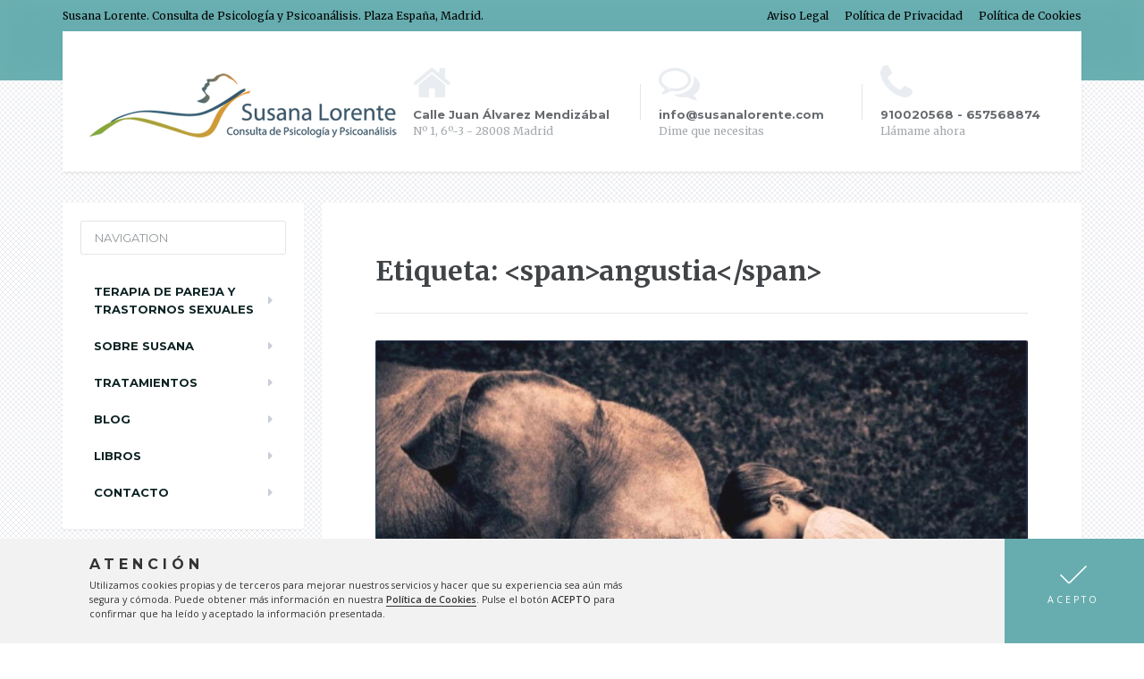

--- FILE ---
content_type: text/html; charset=UTF-8
request_url: https://susanalorente.com/tag/angustia/
body_size: 18790
content:

<!DOCTYPE html>
<html lang="es">
	<head>
		<meta charset="UTF-8" />
		<meta name="viewport" content="width=device-width, initial-scale=1.0" />
		<link rel="pingback" href="https://susanalorente.com/xmlrpc.php" />

		<title>angustia &#8211; Susana Lorente. Psicoanalista, psicóloga colegiada, especialista en problemas de ansiedad, angustia, duelo, depresión, terapia de pareja, dificultades sexuales, obsesiones, fobias, trastorno obsesivo compulsivo, temor homosexual, dificultades para la vida, el trabajo y las relaciones personales. El psicoanálisis es eficaz. No es necesario estar enfermo para consultar. Atención presencial y on-line. Plaza España, Madrid.</title>
<meta name='robots' content='max-image-preview:large' />
<link rel='dns-prefetch' href='//www.googletagmanager.com' />
<link rel='dns-prefetch' href='//fonts.googleapis.com' />
<link rel='dns-prefetch' href='//s.w.org' />
<link rel="alternate" type="application/rss+xml" title="Susana Lorente. Psicoanalista, psicóloga colegiada, especialista en problemas de ansiedad, angustia, duelo, depresión, terapia de pareja, dificultades sexuales, obsesiones, fobias, trastorno obsesivo compulsivo, temor homosexual, dificultades para la vida, el trabajo y las relaciones personales. El psicoanálisis es eficaz. No es necesario estar enfermo para consultar. Atención presencial y on-line. Plaza España, Madrid. &raquo; Feed" href="https://susanalorente.com/feed/" />
<link rel="alternate" type="application/rss+xml" title="Susana Lorente. Psicoanalista, psicóloga colegiada, especialista en problemas de ansiedad, angustia, duelo, depresión, terapia de pareja, dificultades sexuales, obsesiones, fobias, trastorno obsesivo compulsivo, temor homosexual, dificultades para la vida, el trabajo y las relaciones personales. El psicoanálisis es eficaz. No es necesario estar enfermo para consultar. Atención presencial y on-line. Plaza España, Madrid. &raquo; Feed de los comentarios" href="https://susanalorente.com/comments/feed/" />
<link rel="alternate" type="application/rss+xml" title="Susana Lorente. Psicoanalista, psicóloga colegiada, especialista en problemas de ansiedad, angustia, duelo, depresión, terapia de pareja, dificultades sexuales, obsesiones, fobias, trastorno obsesivo compulsivo, temor homosexual, dificultades para la vida, el trabajo y las relaciones personales. El psicoanálisis es eficaz. No es necesario estar enfermo para consultar. Atención presencial y on-line. Plaza España, Madrid. &raquo; Etiqueta angustia del feed" href="https://susanalorente.com/tag/angustia/feed/" />
<script type="text/javascript">
window._wpemojiSettings = {"baseUrl":"https:\/\/s.w.org\/images\/core\/emoji\/14.0.0\/72x72\/","ext":".png","svgUrl":"https:\/\/s.w.org\/images\/core\/emoji\/14.0.0\/svg\/","svgExt":".svg","source":{"concatemoji":"https:\/\/susanalorente.com\/wp-includes\/js\/wp-emoji-release.min.js?ver=6.0.5"}};
/*! This file is auto-generated */
!function(e,a,t){var n,r,o,i=a.createElement("canvas"),p=i.getContext&&i.getContext("2d");function s(e,t){var a=String.fromCharCode,e=(p.clearRect(0,0,i.width,i.height),p.fillText(a.apply(this,e),0,0),i.toDataURL());return p.clearRect(0,0,i.width,i.height),p.fillText(a.apply(this,t),0,0),e===i.toDataURL()}function c(e){var t=a.createElement("script");t.src=e,t.defer=t.type="text/javascript",a.getElementsByTagName("head")[0].appendChild(t)}for(o=Array("flag","emoji"),t.supports={everything:!0,everythingExceptFlag:!0},r=0;r<o.length;r++)t.supports[o[r]]=function(e){if(!p||!p.fillText)return!1;switch(p.textBaseline="top",p.font="600 32px Arial",e){case"flag":return s([127987,65039,8205,9895,65039],[127987,65039,8203,9895,65039])?!1:!s([55356,56826,55356,56819],[55356,56826,8203,55356,56819])&&!s([55356,57332,56128,56423,56128,56418,56128,56421,56128,56430,56128,56423,56128,56447],[55356,57332,8203,56128,56423,8203,56128,56418,8203,56128,56421,8203,56128,56430,8203,56128,56423,8203,56128,56447]);case"emoji":return!s([129777,127995,8205,129778,127999],[129777,127995,8203,129778,127999])}return!1}(o[r]),t.supports.everything=t.supports.everything&&t.supports[o[r]],"flag"!==o[r]&&(t.supports.everythingExceptFlag=t.supports.everythingExceptFlag&&t.supports[o[r]]);t.supports.everythingExceptFlag=t.supports.everythingExceptFlag&&!t.supports.flag,t.DOMReady=!1,t.readyCallback=function(){t.DOMReady=!0},t.supports.everything||(n=function(){t.readyCallback()},a.addEventListener?(a.addEventListener("DOMContentLoaded",n,!1),e.addEventListener("load",n,!1)):(e.attachEvent("onload",n),a.attachEvent("onreadystatechange",function(){"complete"===a.readyState&&t.readyCallback()})),(e=t.source||{}).concatemoji?c(e.concatemoji):e.wpemoji&&e.twemoji&&(c(e.twemoji),c(e.wpemoji)))}(window,document,window._wpemojiSettings);
</script>
<style type="text/css">
img.wp-smiley,
img.emoji {
	display: inline !important;
	border: none !important;
	box-shadow: none !important;
	height: 1em !important;
	width: 1em !important;
	margin: 0 0.07em !important;
	vertical-align: -0.1em !important;
	background: none !important;
	padding: 0 !important;
}
</style>
	<link rel='stylesheet' id='sgr_main-css'  href='https://susanalorente.com/wp-content/plugins/simple-google-recaptcha/sgr.css?ver=1690968768' type='text/css' media='all' />
<link rel='stylesheet' id='wp-block-library-css'  href='https://susanalorente.com/wp-includes/css/dist/block-library/style.min.css?ver=6.0.5' type='text/css' media='all' />
<link rel='stylesheet' id='wc-block-vendors-style-css'  href='https://susanalorente.com/wp-content/plugins/woocommerce/packages/woocommerce-blocks/build/vendors-style.css?ver=4.4.3' type='text/css' media='all' />
<link rel='stylesheet' id='wc-block-style-css'  href='https://susanalorente.com/wp-content/plugins/woocommerce/packages/woocommerce-blocks/build/style.css?ver=4.4.3' type='text/css' media='all' />
<style id='global-styles-inline-css' type='text/css'>
body{--wp--preset--color--black: #000000;--wp--preset--color--cyan-bluish-gray: #abb8c3;--wp--preset--color--white: #ffffff;--wp--preset--color--pale-pink: #f78da7;--wp--preset--color--vivid-red: #cf2e2e;--wp--preset--color--luminous-vivid-orange: #ff6900;--wp--preset--color--luminous-vivid-amber: #fcb900;--wp--preset--color--light-green-cyan: #7bdcb5;--wp--preset--color--vivid-green-cyan: #00d084;--wp--preset--color--pale-cyan-blue: #8ed1fc;--wp--preset--color--vivid-cyan-blue: #0693e3;--wp--preset--color--vivid-purple: #9b51e0;--wp--preset--gradient--vivid-cyan-blue-to-vivid-purple: linear-gradient(135deg,rgba(6,147,227,1) 0%,rgb(155,81,224) 100%);--wp--preset--gradient--light-green-cyan-to-vivid-green-cyan: linear-gradient(135deg,rgb(122,220,180) 0%,rgb(0,208,130) 100%);--wp--preset--gradient--luminous-vivid-amber-to-luminous-vivid-orange: linear-gradient(135deg,rgba(252,185,0,1) 0%,rgba(255,105,0,1) 100%);--wp--preset--gradient--luminous-vivid-orange-to-vivid-red: linear-gradient(135deg,rgba(255,105,0,1) 0%,rgb(207,46,46) 100%);--wp--preset--gradient--very-light-gray-to-cyan-bluish-gray: linear-gradient(135deg,rgb(238,238,238) 0%,rgb(169,184,195) 100%);--wp--preset--gradient--cool-to-warm-spectrum: linear-gradient(135deg,rgb(74,234,220) 0%,rgb(151,120,209) 20%,rgb(207,42,186) 40%,rgb(238,44,130) 60%,rgb(251,105,98) 80%,rgb(254,248,76) 100%);--wp--preset--gradient--blush-light-purple: linear-gradient(135deg,rgb(255,206,236) 0%,rgb(152,150,240) 100%);--wp--preset--gradient--blush-bordeaux: linear-gradient(135deg,rgb(254,205,165) 0%,rgb(254,45,45) 50%,rgb(107,0,62) 100%);--wp--preset--gradient--luminous-dusk: linear-gradient(135deg,rgb(255,203,112) 0%,rgb(199,81,192) 50%,rgb(65,88,208) 100%);--wp--preset--gradient--pale-ocean: linear-gradient(135deg,rgb(255,245,203) 0%,rgb(182,227,212) 50%,rgb(51,167,181) 100%);--wp--preset--gradient--electric-grass: linear-gradient(135deg,rgb(202,248,128) 0%,rgb(113,206,126) 100%);--wp--preset--gradient--midnight: linear-gradient(135deg,rgb(2,3,129) 0%,rgb(40,116,252) 100%);--wp--preset--duotone--dark-grayscale: url('#wp-duotone-dark-grayscale');--wp--preset--duotone--grayscale: url('#wp-duotone-grayscale');--wp--preset--duotone--purple-yellow: url('#wp-duotone-purple-yellow');--wp--preset--duotone--blue-red: url('#wp-duotone-blue-red');--wp--preset--duotone--midnight: url('#wp-duotone-midnight');--wp--preset--duotone--magenta-yellow: url('#wp-duotone-magenta-yellow');--wp--preset--duotone--purple-green: url('#wp-duotone-purple-green');--wp--preset--duotone--blue-orange: url('#wp-duotone-blue-orange');--wp--preset--font-size--small: 13px;--wp--preset--font-size--medium: 20px;--wp--preset--font-size--large: 36px;--wp--preset--font-size--x-large: 42px;}.has-black-color{color: var(--wp--preset--color--black) !important;}.has-cyan-bluish-gray-color{color: var(--wp--preset--color--cyan-bluish-gray) !important;}.has-white-color{color: var(--wp--preset--color--white) !important;}.has-pale-pink-color{color: var(--wp--preset--color--pale-pink) !important;}.has-vivid-red-color{color: var(--wp--preset--color--vivid-red) !important;}.has-luminous-vivid-orange-color{color: var(--wp--preset--color--luminous-vivid-orange) !important;}.has-luminous-vivid-amber-color{color: var(--wp--preset--color--luminous-vivid-amber) !important;}.has-light-green-cyan-color{color: var(--wp--preset--color--light-green-cyan) !important;}.has-vivid-green-cyan-color{color: var(--wp--preset--color--vivid-green-cyan) !important;}.has-pale-cyan-blue-color{color: var(--wp--preset--color--pale-cyan-blue) !important;}.has-vivid-cyan-blue-color{color: var(--wp--preset--color--vivid-cyan-blue) !important;}.has-vivid-purple-color{color: var(--wp--preset--color--vivid-purple) !important;}.has-black-background-color{background-color: var(--wp--preset--color--black) !important;}.has-cyan-bluish-gray-background-color{background-color: var(--wp--preset--color--cyan-bluish-gray) !important;}.has-white-background-color{background-color: var(--wp--preset--color--white) !important;}.has-pale-pink-background-color{background-color: var(--wp--preset--color--pale-pink) !important;}.has-vivid-red-background-color{background-color: var(--wp--preset--color--vivid-red) !important;}.has-luminous-vivid-orange-background-color{background-color: var(--wp--preset--color--luminous-vivid-orange) !important;}.has-luminous-vivid-amber-background-color{background-color: var(--wp--preset--color--luminous-vivid-amber) !important;}.has-light-green-cyan-background-color{background-color: var(--wp--preset--color--light-green-cyan) !important;}.has-vivid-green-cyan-background-color{background-color: var(--wp--preset--color--vivid-green-cyan) !important;}.has-pale-cyan-blue-background-color{background-color: var(--wp--preset--color--pale-cyan-blue) !important;}.has-vivid-cyan-blue-background-color{background-color: var(--wp--preset--color--vivid-cyan-blue) !important;}.has-vivid-purple-background-color{background-color: var(--wp--preset--color--vivid-purple) !important;}.has-black-border-color{border-color: var(--wp--preset--color--black) !important;}.has-cyan-bluish-gray-border-color{border-color: var(--wp--preset--color--cyan-bluish-gray) !important;}.has-white-border-color{border-color: var(--wp--preset--color--white) !important;}.has-pale-pink-border-color{border-color: var(--wp--preset--color--pale-pink) !important;}.has-vivid-red-border-color{border-color: var(--wp--preset--color--vivid-red) !important;}.has-luminous-vivid-orange-border-color{border-color: var(--wp--preset--color--luminous-vivid-orange) !important;}.has-luminous-vivid-amber-border-color{border-color: var(--wp--preset--color--luminous-vivid-amber) !important;}.has-light-green-cyan-border-color{border-color: var(--wp--preset--color--light-green-cyan) !important;}.has-vivid-green-cyan-border-color{border-color: var(--wp--preset--color--vivid-green-cyan) !important;}.has-pale-cyan-blue-border-color{border-color: var(--wp--preset--color--pale-cyan-blue) !important;}.has-vivid-cyan-blue-border-color{border-color: var(--wp--preset--color--vivid-cyan-blue) !important;}.has-vivid-purple-border-color{border-color: var(--wp--preset--color--vivid-purple) !important;}.has-vivid-cyan-blue-to-vivid-purple-gradient-background{background: var(--wp--preset--gradient--vivid-cyan-blue-to-vivid-purple) !important;}.has-light-green-cyan-to-vivid-green-cyan-gradient-background{background: var(--wp--preset--gradient--light-green-cyan-to-vivid-green-cyan) !important;}.has-luminous-vivid-amber-to-luminous-vivid-orange-gradient-background{background: var(--wp--preset--gradient--luminous-vivid-amber-to-luminous-vivid-orange) !important;}.has-luminous-vivid-orange-to-vivid-red-gradient-background{background: var(--wp--preset--gradient--luminous-vivid-orange-to-vivid-red) !important;}.has-very-light-gray-to-cyan-bluish-gray-gradient-background{background: var(--wp--preset--gradient--very-light-gray-to-cyan-bluish-gray) !important;}.has-cool-to-warm-spectrum-gradient-background{background: var(--wp--preset--gradient--cool-to-warm-spectrum) !important;}.has-blush-light-purple-gradient-background{background: var(--wp--preset--gradient--blush-light-purple) !important;}.has-blush-bordeaux-gradient-background{background: var(--wp--preset--gradient--blush-bordeaux) !important;}.has-luminous-dusk-gradient-background{background: var(--wp--preset--gradient--luminous-dusk) !important;}.has-pale-ocean-gradient-background{background: var(--wp--preset--gradient--pale-ocean) !important;}.has-electric-grass-gradient-background{background: var(--wp--preset--gradient--electric-grass) !important;}.has-midnight-gradient-background{background: var(--wp--preset--gradient--midnight) !important;}.has-small-font-size{font-size: var(--wp--preset--font-size--small) !important;}.has-medium-font-size{font-size: var(--wp--preset--font-size--medium) !important;}.has-large-font-size{font-size: var(--wp--preset--font-size--large) !important;}.has-x-large-font-size{font-size: var(--wp--preset--font-size--x-large) !important;}
</style>
<link rel='stylesheet' id='contact-form-7-css'  href='https://susanalorente.com/wp-content/plugins/contact-form-7/includes/css/styles.css?ver=5.4' type='text/css' media='all' />
<style id='contact-form-7-inline-css' type='text/css'>
.wpcf7 .wpcf7-recaptcha iframe {margin-bottom: 0;}.wpcf7 .wpcf7-recaptcha[data-align="center"] > div {margin: 0 auto;}.wpcf7 .wpcf7-recaptcha[data-align="right"] > div {margin: 0 0 0 auto;}
</style>
<link rel='stylesheet' id='woocommerce-layout-css'  href='https://susanalorente.com/wp-content/plugins/woocommerce/assets/css/woocommerce-layout.css?ver=5.1.0' type='text/css' media='all' />
<link rel='stylesheet' id='woocommerce-smallscreen-css'  href='https://susanalorente.com/wp-content/plugins/woocommerce/assets/css/woocommerce-smallscreen.css?ver=5.1.0' type='text/css' media='only screen and (max-width: 767px)' />
<link rel='stylesheet' id='woocommerce-general-css'  href='https://susanalorente.com/wp-content/plugins/woocommerce/assets/css/woocommerce.css?ver=5.1.0' type='text/css' media='all' />
<style id='woocommerce-inline-inline-css' type='text/css'>
.woocommerce form .form-row .required { visibility: visible; }
</style>
<link rel='stylesheet' id='mentalpress-main-css'  href='https://susanalorente.com/wp-content/themes/mentalpress/style.css?ver=1.11.4' type='text/css' media='all' />
<style id='mentalpress-main-inline-css' type='text/css'>
/* WP Customizer start */
.top__background, .top-navigation .sub-menu > li > a { background-color: #67adaf; }
.top-navigation .sub-menu > li > a { border-bottom-color: #81c7c9; }
.top, .top-navigation a, .top-navigation > .menu-item-has-children > a::after { color: #000000; }
.header { background-color: #ffffff; }
.icon-box__title { color: #676b6f; }
.icon-box__subtitle, .widget-icon-box .icon-box, .textwidget { color: #a4a8ac; }
.widget-icon-box .icon-box .fa { color: #e9edf1; }
.header-widgets .icon-box:hover>.fa { color: #dce0e4; }
.header .menu > li > a, .header .menu > li > a:hover { color: #414447; }
.header .menu > .current-menu-item > a::before, .header .menu > li:hover > a::before { background-color: #414447; }
@media (min-width: 992px) { .header .menu .sub-menu > li { background-color: #73bfa6; } }
@media (min-width: 992px) { .header .menu .sub-menu > li > a, .header .menu .sub-menu > li > .sub-menu { border-color: #66b299; } }
@media (min-width: 992px) { .header .menu .sub-menu > li > a:hover { background-color: #66b299; } }
@media (min-width: 992px) { .header .menu .sub-menu > li > a, .header .menu .sub-menu > li > a:hover { color: #ffffff; } }
@media (max-width: 992px) { .header .menu .sub-menu > li > a { color: #919699; } }
.main-navigation__container, .main-navigation .sub-menu { background-color: #ffffff; }
.main-navigation > li > a { color: #0d2323; }
.main-navigation > li > a:hover { color: #414447; }
.main-navigation .current_page_item > a, .main-navigation > li:hover > a { background-color: #edeff2; }
@media (min-width: 992px) { .main-navigation .sub-menu > li > a, .main-navigation .sub-menu .current_page_item > a { background-color: #73bfa6; } }
@media (min-width: 992px) { .main-navigation .sub-menu > li > a { border-color: #73bfa6; } }
@media (min-width: 992px) { .main-navigation .sub-menu > li > a:hover { background-color: #66b299; } }
.main-navigation .sub-menu > li > .sub-menu, .main-navigation .sub-menu > li > a { border-color: #66b299; }
@media (min-width: 992px) { .main-navigation .sub-menu > li > a, .main-navigation .sub-menu > li > a:hover { color: #ffffff; } }
@media (max-width: 992px) { .main-navigation .sub-menu > li > a { color: #9ba7b2; } }
@media (max-width: 992px) { .main-navigation .sub-menu > li > a:hover { color: #414447; } }
body, .textwidget { color: #919699; }
.btn-primary, .btn-primary:focus, .widget_search .search-submit, .widget_search .search-submit:focus, .header .menu .featured-link, .navbar-toggle, body.woocommerce-page .woocommerce-error a.button, .woocommerce-cart .wc-proceed-to-checkout a.checkout-button, body.woocommerce-page #payment #place_order, .woocommerce button.button.alt:disabled, .woocommerce button.button.alt:disabled:hover, .woocommerce button.button.alt:disabled[disabled], .woocommerce button.button.alt:disabled[disabled]:hover { background-color: #b2b2b2; }
.btn-primary, .btn-primary:focus, body.woocommerce-page .widget_shopping_cart_content .buttons .checkout { border-color: #b2b2b2; }
.btn-primary:hover, .widget_search .search-submit:hover, .header .menu .featured-link > a:hover, .navbar-toggle:hover, body.woocommerce-page #review_form #respond input#submit:hover, body.woocommerce-page .woocommerce-info a.button:hover, body.woocommerce-page .woocommerce-message a.button:hover, body.woocommerce-page .woocommerce-error a.button:hover, .woocommerce-cart .wc-proceed-to-checkout a.checkout-button:hover, body.woocommerce-page #payment #place_order:hover { background-color: #a5a5a5; }
.btn-primary:hover, body.woocommerce-page .widget_shopping_cart_content .buttons .checkout:hover { border-color: #a5a5a5; }
.testimonial__quote::before, .latest-post__categories a, .about-us__tag, .meta-data__categories a, .widget_calendar caption, .widget_tag_cloud a, .pagination a:hover, .pagination .current, .btn-success, .btn-success:focus { background-color: #73bfa6; }
blockquote, .btn-success { border-color: #73bfa6; }
.latest-post__categories a:hover, .about-us__tag:hover, .meta-data__categories a:hover, .widget_tag_cloud a:hover, .btn-success:hover { background-color: #66b299; }
.btn-success:hover { border-color: #66b299; }
body.woocommerce-page ul.products li.product a:hover img, .woocommerce ul.products li.product a:hover img, body.woocommerce-page .star-rating, .woocommerce .star-rating, body.woocommerce-page p.stars a { color: #73bfa6; }
body.woocommerce-page .tagcloud a { background: #73bfa6; }
a { color: #1fa7da; }
a:hover { color: #129acd; }
.btn-danger, .btn-danger:focus { background-color: #fd7062; }
.btn-danger:hover { background-color: #f06355; }
.btn-danger, .btn-danger:focus { border-color: #fd7062; }
.btn-danger:hover { border-color: #f06355; }
.footer { background-color: #ffffff; }
.footer-top__headings { color: #333333; }
.footer, .footer .textwidget, .footer .widget_nav_menu ul > li > a { color: #919699; }
.footer a { color: #919699; }
.footer a:hover { color: #84898c; }
/* WP Customizer end */
</style>
<link rel='stylesheet' id='google-fonts-css'  href='//fonts.googleapis.com/css?family=Merriweather%3A400%2C700%7CMontserrat%3A400%2C700&#038;subset=latin' type='text/css' media='all' />
<link rel='stylesheet' id='slb_core-css'  href='https://susanalorente.com/wp-content/plugins/simple-lightbox/client/css/app.css?ver=2.9.3' type='text/css' media='all' />
<link rel='stylesheet' id='tplis-cl-googlefonts-css'  href='//fonts.googleapis.com/css?family=Open+Sans:400,600&#038;subset=latin,latin-ext' type='text/css' media='all' />
<link rel='stylesheet' id='font-awesome-css'  href='https://susanalorente.com/wp-content/plugins/proteuswidgets/bower_components/fontawesome/css/font-awesome.min.css?ver=6.0.5' type='text/css' media='all' />
<link rel='stylesheet' id='pw-style-css'  href='https://susanalorente.com/wp-content/plugins/proteuswidgets/main.css?ver=1.1.2' type='text/css' media='all' />
<link rel='stylesheet' id='wpgdprc.css-css'  href='https://susanalorente.com/wp-content/plugins/wp-gdpr-compliance/assets/css/front.min.css?ver=1690968768' type='text/css' media='all' />
<style id='wpgdprc.css-inline-css' type='text/css'>

            div.wpgdprc .wpgdprc-switch .wpgdprc-switch-inner:before { content: 'Sí'; }
            div.wpgdprc .wpgdprc-switch .wpgdprc-switch-inner:after { content: 'No'; }
        
</style>
<script type='text/javascript' id='sgr_main-js-extra'>
/* <![CDATA[ */
var sgr_main = {"sgr_site_key":"6LeYlKEUAAAAAFFiRWtBBL705m0rFx-SkxQdgfak"};
/* ]]> */
</script>
<script type='text/javascript' src='https://susanalorente.com/wp-content/plugins/simple-google-recaptcha/sgr.js?ver=1690968768' id='sgr_main-js'></script>
<script type='text/javascript' src='https://susanalorente.com/wp-includes/js/jquery/jquery.min.js?ver=3.6.0' id='jquery-core-js'></script>
<script type='text/javascript' src='https://susanalorente.com/wp-includes/js/jquery/jquery-migrate.min.js?ver=3.3.2' id='jquery-migrate-js'></script>
<script type='text/javascript' src='https://susanalorente.com/wp-content/themes/mentalpress/assets/js/modernizr.custom.20160315.js' id='mentalpress-modernizr-js'></script>
<script type='text/javascript' src='https://susanalorente.com/wp-content/themes/mentalpress/bower_components/picturefill/dist/picturefill.min.js?ver=1.2.0' id='mentalpress-picturefill-js'></script>
<script type='text/javascript' src='https://susanalorente.com/wp-includes/js/underscore.min.js?ver=1.13.3' id='underscore-js'></script>
<script type='text/javascript' id='pw-script-js-extra'>
/* <![CDATA[ */
var PWVars = {"pathToPlugin":"https:\/\/susanalorente.com\/wp-content\/plugins\/proteuswidgets\/"};
/* ]]> */
</script>
<script type='text/javascript' src='https://susanalorente.com/wp-content/plugins/proteuswidgets/assets/js/main.min.js?ver=1.1.2' id='pw-script-js'></script>

<!-- Fragmento de código de la etiqueta de Google (gtag.js) añadida por Site Kit -->
<!-- Fragmento de código de Google Analytics añadido por Site Kit -->
<script type='text/javascript' src='https://www.googletagmanager.com/gtag/js?id=GT-MQPQGW5' id='google_gtagjs-js' async></script>
<script type='text/javascript' id='google_gtagjs-js-after'>
window.dataLayer = window.dataLayer || [];function gtag(){dataLayer.push(arguments);}
gtag("set","linker",{"domains":["susanalorente.com"]});
gtag("js", new Date());
gtag("set", "developer_id.dZTNiMT", true);
gtag("config", "GT-MQPQGW5");
</script>
<link rel="https://api.w.org/" href="https://susanalorente.com/wp-json/" /><link rel="alternate" type="application/json" href="https://susanalorente.com/wp-json/wp/v2/tags/59" /><link rel="EditURI" type="application/rsd+xml" title="RSD" href="https://susanalorente.com/xmlrpc.php?rsd" />
<link rel="wlwmanifest" type="application/wlwmanifest+xml" href="https://susanalorente.com/wp-includes/wlwmanifest.xml" /> 
<meta name="generator" content="WordPress 6.0.5" />
<meta name="generator" content="WooCommerce 5.1.0" />
<meta name="generator" content="Site Kit by Google 1.170.0" />	<noscript><style>.woocommerce-product-gallery{ opacity: 1 !important; }</style></noscript>
	<style type="text/css">.recentcomments a{display:inline !important;padding:0 !important;margin:0 !important;}</style><style type="text/css">.tplis-cl-cookies:after{content:'';clear:both;display:block}.tplis-cl-cookies{background-color:rgba(242,242,242,1.00);position:fixed;font-family:"Open Sans",sans-serif;bottom:0;width:100%;z-index:9000;margin:0;overflow:hidden;border-color:#3B3939;border-width:1px}.tplis-cl-cookies-head h4{border-right-color:#333}.tplis-cl-cookies-buttons:after{clear:both:content:"";display:block}.tplis-cl-cookies-text *{color:#333}.tplis-cl-button-accept,.tplis-cl-button-accept:hover,.tplis-cl-button-accept:focus,.tplis-cl-button-accept:active{background-color:#67adaf;color:#FFF}.tplis-cl-button-accept svg{fill:#FFF}.tplis-cl-button-refuse,.tplis-cl-button-refuse:hover{background-color:#3B3939;color:#FFF}.tplis-cl-button-refuse svg{fill:#FFF}.tplis-cl-cookies-text a{font-weight:bold;-webkit-transition:all 250ms ease-in-out;-moz-transition:all 250ms ease-in-out;-ms-transition:all 250ms ease-in-out;-o-transition:all 250ms ease-in-out;transition:all 250ms ease-in-out;border-bottom:1px solid #333}.tplis-cl-cookies-text a:hover,.tplis-cl-cookies-text a:focus,.tplis-cl-cookies-text a:active{color:#333;opacity:.6}.tplis-cl-container{padding-right:15px;padding-left:15px;margin-right:auto;margin-left:auto;max-width:1170px}.tplis-cl-cookies h4{text-transform:uppercase;letter-spacing:5px;font-size:12pt;font-weight:700;padding-top:10px;margin-bottom:7px;margin-top:10px}.tplis-cl-cookies p{font-size:8pt;font-weight:400;padding-bottom:10px;line-height:150%;margin-bottom:15px}.tplis-cl-cookies a{text-decoration:none;font-weight:700}.tplis-cl-cookies-text{max-width:56%;float:left;padding-left:100px;display:inline-block}.tplis-cl-cookies-buttons{display:inline-block;text-align:center;float:right;height:100%;position:absolute;right:0;top:0;display:-webkit-flex;display:flex}.tplis-cl-button-image{margin-left:20px;margin-right:20px;padding:30px 10px 10px 8px;-webkit-transition:all .2s ease-out;-moz-transition:all .2s ease-out;transition:all .2s ease-out}.tplis-cl-button-image:hover{-ms-transform:scale(1.03);-webkit-transform:scale(1.03);transform:scale(1.03)}.tplis-cl-button-image img{vertical-align:middle;position:absolute;left:25%;top:35%;transform:translateX(-50%);-webkit-transform:translateX(-50%)}.tplis-cl-refuse img{left:75%}.tplis-cl-button-image p{font-weight:400;padding:5px 20px 0 20px;text-transform:uppercase;letter-spacing:3px}.tplis-cl-button-accept{display:inline-block}.tplis-cl-button-refuse{display:inline-block}@media only screen and (max-width:1240px){.tplis-cl-cookies-text{padding-top:0;max-width:50%}.tplis-cl-cookies-text{padding-left:15px}.tplis-cl-button-image{padding:40px 10px 10px 8px}.tplis-cl-button-image p{margin:0;padding:15px 0 0 0}}@media only screen and (max-width:768px){.tplis-cl-button-accept,.tplis-cl-button-refuse{width:100%}.tplis-cl-cookies-text{padding-top:0;max-width:90%}.tplis-cl-cookies-buttons{position:relative;width:100%}.tplis-cl-button-image{padding:20px 10px 10px 8px}.tplis-cl-button-image img{top:25%}.tplis-cl-button-image p{margin:0;padding:5px 0 5px 0}}</style>				<link rel="shortcut icon" href="https://susanalorente.com/wp-content/uploads/2015/05/favicon.png">
			<style type="text/css" id="custom-background-css">
body.custom-background { background-color: #ffffff; background-image: url("https://susanalorente.com/wp-content/themes/mentalpress/assets/images/pattern.png"); background-position: left top; background-size: auto; background-repeat: repeat; background-attachment: scroll; }
</style>
		</head>

	<body data-rsssl=1 class="archive tag tag-angustia tag-59 custom-background theme-mentalpress woocommerce-no-js">

	<div class="top  js-top-bar">
			<div class="top__background  js-top-bg"></div>
			<div class="container">
			<!-- Top Tagline from WordPress -->
			<div class="top__tagline">
				Susana Lorente. Consulta de Psicología y Psicoanálisis. Plaza España, Madrid.			</div>
			<!-- Top Menu -->
			<nav class="top__menu">
				<ul id="menu-servicios" class="top-navigation js-dropdown"><li id="menu-item-1041" class="menu-item menu-item-type-post_type menu-item-object-page menu-item-1041"><a href="https://susanalorente.com/aviso-legal/">Aviso Legal</a></li>
<li id="menu-item-1043" class="menu-item menu-item-type-post_type menu-item-object-page menu-item-privacy-policy menu-item-1043"><a href="https://susanalorente.com/politica-de-privacidad/">Política de Privacidad</a></li>
<li id="menu-item-1042" class="menu-item menu-item-type-post_type menu-item-object-page menu-item-1042"><a href="https://susanalorente.com/politica-de-cookies/">Política de Cookies</a></li>
</ul>			</nav>
		</div>
	</div>

	<div class="container">
		<header class="header">
			<!-- Logo -->
			<div class="logo">
				<a href="https://susanalorente.com">
											<img src="https://susanalorente.com/wp-content/uploads/2019/05/LOGO-SUSANA-WP-OK-1.png" alt="Susana Lorente. Psicoanalista, psicóloga colegiada, especialista en problemas de ansiedad, angustia, duelo, depresión, terapia de pareja, dificultades sexuales, obsesiones, fobias, trastorno obsesivo compulsivo, temor homosexual, dificultades para la vida, el trabajo y las relaciones personales. El psicoanálisis es eficaz. No es necesario estar enfermo para consultar. Atención presencial y on-line. Plaza España, Madrid." srcset="https://susanalorente.com/wp-content/uploads/2019/05/LOGO-SUSANA-WP-OK-1.png" class="img-responsive" width="362" height="113" />
									</a>
			</div>

							<a href="#main-navigation" class="navbar-toggle">
					<span class="navbar-toggle__text">MENU</span>
					<span class="navbar-toggle__icon-bar">
						<span class="icon-bar"></span>
						<span class="icon-bar"></span>
						<span class="icon-bar"></span>
					</span>
				</a>
						<!-- Header Widgets -->
			<div class="header-widgets">
				<div class="widget  header-widgets__widget  widget-icon-box">

		<div class="icon-box">

		<i class="fa  fa-home  fa-3x"></i>
		<div class="icon-box__text">
			<h4 class="icon-box__title">Calle Juan Álvarez Mendizábal</h4>
			<span class="icon-box__subtitle">Nº 1, 6º-3 - 28008 Madrid</span>
		</div>

		</div>

</div><div class="widget  header-widgets__widget  widget-icon-box">

		<div class="icon-box">

		<i class="fa  fa-comments-o  fa-3x"></i>
		<div class="icon-box__text">
			<h4 class="icon-box__title">info@susanalorente.com</h4>
			<span class="icon-box__subtitle">Dime que necesitas</span>
		</div>

		</div>

</div><div class="widget  header-widgets__widget  widget-icon-box">

		<div class="icon-box">

		<i class="fa  fa-phone  fa-3x"></i>
		<div class="icon-box__text">
			<h4 class="icon-box__title">910020568 - 657568874</h4>
			<span class="icon-box__subtitle">Llámame ahora</span>
		</div>

		</div>

</div>			</div>
		</header>
	</div>

	<div class="container">
		<div class="row">
			<div class="col-xs-12  col-md-9 col-md-push-3" role="main">
				<div class="content-container">
				<div class="main-title">
	
	<h1 class="main-title__primary">Etiqueta: &lt;span&gt;angustia&lt;/span&gt;</h1>
	</div>

					
					<article class="post-inner clearfix post-983 post type-post status-publish format-standard has-post-thumbnail hentry category-psicoanalisis tag-angustia">
													<a href="https://susanalorente.com/hay-que-aceptar-la-vida-con-serena-humildad/">
								<img width="1100" height="735" src="https://susanalorente.com/wp-content/uploads/2016/12/article_13957632433.jpg" class="img-responsive wp-post-image" alt="" srcset="https://susanalorente.com/wp-content/uploads/2016/12/article_13957632433.jpg 1100w, https://susanalorente.com/wp-content/uploads/2016/12/article_13957632433-600x401.jpg 600w, https://susanalorente.com/wp-content/uploads/2016/12/article_13957632433-300x200.jpg 300w, https://susanalorente.com/wp-content/uploads/2016/12/article_13957632433-1024x684.jpg 1024w, https://susanalorente.com/wp-content/uploads/2016/12/article_13957632433-360x240.jpg 360w, https://susanalorente.com/wp-content/uploads/2016/12/article_13957632433-272x182.jpg 272w" sizes="(max-width: 1100px) 100vw, 1100px" />							</a>
												<div class="meta-data">
															<span class="meta-data__categories"><a href="https://susanalorente.com/category/psicoanalisis/" rel="category tag">Psicoanálisis</a></span>
																						<span class="meta-data__tags"> <a href="https://susanalorente.com/tag/angustia/" rel="tag">angustia</a></span>
														<time datetime="2016-12-15T20:19:16+00:00" class="meta-data__date">15 diciembre, 2016</time>
							<span class="meta-data__author">By Susana Lorente</span>
							<span class="meta-data__comments"><a href="https://susanalorente.com/hay-que-aceptar-la-vida-con-serena-humildad/#respond">0 Comments</a></span>
						</div>
						<h2 class="hentry__title"><a href="https://susanalorente.com/hay-que-aceptar-la-vida-con-serena-humildad/">HAY QUE ACEPTAR LA VIDA CON SERENA HUMILDAD</a></h2>
						<div class="hentry__content">
							<p>Hay que aceptar la vida con serena humildad, nos decía Freud, la vejez, llega para todos, y no hay que revelarse contra el orden universal. ¿Tienes para comer?, ¿aprecias la compañía de tu mujer, de tu marido, de tus hijos, de tu novio, de tu mascota, aprecias el calor del sol?, ¿has observado crecer las plantas en primavera?, ¿alguna vez tuviste una mano amiga para apretar?, ¿alguna vez te sentiste verdaderamente comprendido por alguien?, ¿has trabajado en lo que te gusta, o simplemente has tenido un trabajo?, ¿tienes a quién amar?, estamos demasiado preocupados por lo que ocurrirá después de nuestra muerte y se nos escapa lo que ocurre ahora, estamos y a la vez no estamos en nuestros encuentros, nos perdemos la vida, los sencillos momentos, los pequeños detalles que son los que verdaderamente dan alegría.</p>
<p>Complicamos muchas veces las cosas sencillas de la vida con pensamientos y reflexiones que no nos llevan a ningún sitio o siempre nos llevan al mismo sitio, de la misma manera. Aún no toleramos que en nosotros mismos vive tanto el amor como el odio, que a una persona que amamos, en algunos momentos también la odiamos y no por eso nos separamos, continuamos juntos conversando sin llegar al drama, para seguir adelante dejando que nuestra pulsión de vida sea mucho más fuerte. Porque no basta con comprender todo, comprender todo no significa que perdonemos todo, comprender no es sinónimo de cambiar, para que algo cambie algo vamos a tener que hacer diferente, porque a pesar de comprender con nuestra razón, inconscientemente podemos seguir no soportando una situación, o un deseo inconsciente, o una hostilidad intolerable que aunque no nos demos cuenta produce efectos sobre nosotros, sobre nuestro ánimo y sobre nuestras relaciones.</p>
<p>El Psicoanálisis nos enseña justo lo que podemos soportar, se ajusta a lo que tú necesitas y a tus posibilidades, y también nos enseña lo que podemos evitar y lo que debe ser eliminado de nuestra vida. Nos dicen los entendidos que querer ser más noble de lo que nuestra condición nos permite, enferma, cuando queremos hacer el bien por doquier, cuando sonreímos constantemente pero lo que deberíamos hacer es poner un límite a ese otro que me ha ofendido o maltratado, cuando no hacemos lo que psíquicamente es conveniente para nosotros y nos dejamos llevar por nuestros gustos, nuestros sentimientos, el estado de ánimo que tenemos ese día, en vez de dejarnos llevar por lo que nos conviene, por los pactos que hacemos con los otros. La inteligencia no es un impedimento para analizarse, el psicoanálisis simplifica la vida, permitiendo tolerar lo inevitable, los finales, el punto.</p>
<p>Susana Lorente</p>
						</div>
											</article>

					
					<article class="post-inner clearfix post-885 post type-post status-publish format-standard hentry category-angustia category-toc tag-angustia tag-homosexual tag-psicoanalisis tag-temor tag-toc">
												<div class="meta-data">
															<span class="meta-data__categories"><a href="https://susanalorente.com/category/angustia/" rel="category tag">Angustia</a> <a href="https://susanalorente.com/category/toc/" rel="category tag">toc</a></span>
																						<span class="meta-data__tags"> <a href="https://susanalorente.com/tag/angustia/" rel="tag">angustia</a> &bull; <a href="https://susanalorente.com/tag/homosexual/" rel="tag">homosexual</a> &bull; <a href="https://susanalorente.com/tag/psicoanalisis/" rel="tag">psicoanálisis</a> &bull; <a href="https://susanalorente.com/tag/temor/" rel="tag">temor</a> &bull; <a href="https://susanalorente.com/tag/toc/" rel="tag">TOC</a></span>
														<time datetime="2016-02-08T17:38:49+00:00" class="meta-data__date">8 febrero, 2016</time>
							<span class="meta-data__author">By Susana Lorente</span>
							<span class="meta-data__comments"><a href="https://susanalorente.com/temor-homosexual-te-ayudamos/#respond">0 Comments</a></span>
						</div>
						<h2 class="hentry__title"><a href="https://susanalorente.com/temor-homosexual-te-ayudamos/">¿Temor homosexual?, te ayudamos (Video)</a></h2>
						<div class="hentry__content">
							<p>El temor homosexual es más común de lo que imaginamos, su manifestación oculta el verdadero sentido del síntoma, descúbrelo con psicoanálisis.</p>
<div class="embed-responsive  embed-responsive-16by9"><iframe loading="lazy" width="1140" height="641" src="https://www.youtube.com/embed/9ON6rHTm3pk?feature=oembed" frameborder="0" allowfullscreen></iframe></div>
						</div>
											</article>

					
					
				</div>
				
<div class="latest-posts">
	<div class="row">
					<div class="col-xs-12 col-md-4">
				<div class="latest-post">
											<a class="latest-post__thumbnail" href="https://susanalorente.com/a-veces-traemos-desconfianzas-de-relaciones-pasadas-a-las-nuevas-relaciones-y-las-estropeamos/"><img width="270" height="190" src="https://susanalorente.com/wp-content/uploads/2019/05/thinking-2681494_960_720-270x190.jpg" class="attachment-latest-posts size-latest-posts wp-post-image" alt="" loading="lazy" /></a>
										<div class="latest-post__categories"><ul class="post-categories">
	<li><a href="https://susanalorente.com/category/terapia-pareja/" rel="category tag">Terapia de Pareja</a></li></ul></div>
					<h4 class="latest-post__title"><a href="https://susanalorente.com/a-veces-traemos-desconfianzas-de-relaciones-pasadas-a-las-nuevas-relaciones-y-las-estropeamos/">A veces traemos desconfianzas de relaciones pasadas a las nuevas relaciones, y las estropeamos.</a></h4>
					<p class="latest-post__excerpt">
											</p>
				</div>
			</div>
					<div class="col-xs-12 col-md-4">
				<div class="latest-post">
											<a class="latest-post__thumbnail" href="https://susanalorente.com/dormir-sonar-insomnio-y-psicoanalisis/"><img width="270" height="190" src="https://susanalorente.com/wp-content/uploads/2017/07/Sleeping-Endymion-Pietro-Liberi-270x190.jpg" class="attachment-latest-posts size-latest-posts wp-post-image" alt="" loading="lazy" /></a>
										<div class="latest-post__categories"><ul class="post-categories">
	<li><a href="https://susanalorente.com/category/psicoanalisis/" rel="category tag">Psicoanálisis</a></li></ul></div>
					<h4 class="latest-post__title"><a href="https://susanalorente.com/dormir-sonar-insomnio-y-psicoanalisis/">Dormir, Soñar, Insomnio y Psicoanálisis</a></h4>
					<p class="latest-post__excerpt">
						Lo primero que debemos saber para tratar este tema es que el dormir está enlazado directamente con el soñar, pero algunos &hellip;					</p>
				</div>
			</div>
					<div class="col-xs-12 col-md-4">
				<div class="latest-post">
											<a class="latest-post__thumbnail" href="https://susanalorente.com/consejos-para-disfrutar-la-navidad/"><img width="270" height="190" src="https://susanalorente.com/wp-content/uploads/2017/07/imagenes-de-navidad-postales-24-270x190.jpg" class="attachment-latest-posts size-latest-posts wp-post-image" alt="" loading="lazy" /></a>
										<div class="latest-post__categories"><ul class="post-categories">
	<li><a href="https://susanalorente.com/category/psicoanalisis/" rel="category tag">Psicoanálisis</a></li></ul></div>
					<h4 class="latest-post__title"><a href="https://susanalorente.com/consejos-para-disfrutar-la-navidad/">CONSEJOS PARA DISFRUTAR LA NAVIDAD</a></h4>
					<p class="latest-post__excerpt">
						Tenemos ya encima la Navidad y para muchos es una época gozosa, de alegría y celebraciones por doquier, pero para otros &hellip;					</p>
				</div>
			</div>
			</div>
</div>
			</div>
			<div class="col-xs-12  col-md-3  col-md-pull-9">
				<div class="sidebar">
					
	<nav id="main-navigation" class="main-navigation__container">

		<div class="main-navigation__title">
			<a href="#"><i class="fa fa-times" aria-hidden="true"></i></a>
			NAVIGATION		</div>

		<ul id="menu-main-menu" class="main-navigation"><li id="menu-item-975" class="menu-item menu-item-type-post_type menu-item-object-page menu-item-home menu-item-975"><a href="https://susanalorente.com/">Terapia de Pareja y trastornos Sexuales</a></li>
<li id="menu-item-403" class="menu-item menu-item-type-post_type menu-item-object-page menu-item-403"><a href="https://susanalorente.com/psicologos-en-madrid/">Sobre Susana</a></li>
<li id="menu-item-402" class="menu-item menu-item-type-post_type menu-item-object-page menu-item-has-children menu-item-402"><a href="https://susanalorente.com/servicios-tratamiento-psicologico/">Tratamientos</a>
<ul class="sub-menu">
	<li id="menu-item-404" class="menu-item menu-item-type-post_type menu-item-object-page menu-item-404"><a href="https://susanalorente.com/servicios-tratamiento-psicologico/terapia-pareja/">Terapia de Pareja y Trastornos Sexuales</a></li>
	<li id="menu-item-409" class="menu-item menu-item-type-post_type menu-item-object-page menu-item-409"><a href="https://susanalorente.com/servicios-tratamiento-psicologico/tratamiento-depresion/">Tratamiento de la Depresión y la Melancolía</a></li>
	<li id="menu-item-408" class="menu-item menu-item-type-post_type menu-item-object-page menu-item-408"><a href="https://susanalorente.com/servicios-tratamiento-psicologico/medicina-psicosomatica/">Anorexia, bulimia, obesidad</a></li>
	<li id="menu-item-405" class="menu-item menu-item-type-post_type menu-item-object-page menu-item-405"><a href="https://susanalorente.com/servicios-tratamiento-psicologico/situaciones-de-cambio/">Ansiedad, angustia, fobias</a></li>
	<li id="menu-item-407" class="menu-item menu-item-type-post_type menu-item-object-page menu-item-407"><a href="https://susanalorente.com/servicios-tratamiento-psicologico/psicoanalisis-individual/">Trastorno Obsesivo Compulsivo (TOC)</a></li>
	<li id="menu-item-406" class="menu-item menu-item-type-post_type menu-item-object-page menu-item-406"><a href="https://susanalorente.com/servicios-tratamiento-psicologico/psicoanalistas-grupos-empresas/">Psicoanalistas para grupos y empresas</a></li>
</ul>
</li>
<li id="menu-item-400" class="menu-item menu-item-type-post_type menu-item-object-page current_page_parent menu-item-400"><a href="https://susanalorente.com/blog-psicologia-madrid/">Blog</a></li>
<li id="menu-item-410" class="menu-item menu-item-type-post_type menu-item-object-page menu-item-410"><a href="https://susanalorente.com/shop/">Libros</a></li>
<li id="menu-item-401" class="menu-item menu-item-type-post_type menu-item-object-page menu-item-401"><a href="https://susanalorente.com/psicoanalistas-madrid-contacto/">Contacto</a></li>
</ul>
	</nav>

<div class="widget  widget_search">
<form role="search" method="get" class="search-form" action="https://susanalorente.com/">
	<label>
		<span class="screen-reader-text">Search for:</span>
		<input type="search" class="search-field" placeholder="Search ..." value="" name="s">
	</label>
	<button type="submit" class="search-submit"><i class="fa  fa-lg  fa-search"></i></button>
</form>
</div>
		<div class="widget  widget_recent_entries">
		<h4 class="sidebar__headings">Entradas recientes</h4>
		<ul>
											<li>
					<a href="https://susanalorente.com/a-veces-traemos-desconfianzas-de-relaciones-pasadas-a-las-nuevas-relaciones-y-las-estropeamos/">A veces traemos desconfianzas de relaciones pasadas a las nuevas relaciones, y las estropeamos.</a>
									</li>
											<li>
					<a href="https://susanalorente.com/dormir-sonar-insomnio-y-psicoanalisis/">Dormir, Soñar, Insomnio y Psicoanálisis</a>
									</li>
											<li>
					<a href="https://susanalorente.com/consejos-para-disfrutar-la-navidad/">CONSEJOS PARA DISFRUTAR LA NAVIDAD</a>
									</li>
											<li>
					<a href="https://susanalorente.com/hay-que-aceptar-la-vida-con-serena-humildad/">HAY QUE ACEPTAR LA VIDA CON SERENA HUMILDAD</a>
									</li>
											<li>
					<a href="https://susanalorente.com/los-que-fracasan-al-triunfar/">Los que fracasan al triunfar</a>
									</li>
					</ul>

		</div><div class="widget  widget_recent_comments"><h4 class="sidebar__headings">Comentarios recientes</h4><ul id="recentcomments"></ul></div><div class="widget  widget_archive"><h4 class="sidebar__headings">Archivos</h4>
			<ul>
					<li><a href='https://susanalorente.com/2019/05/'>mayo 2019</a></li>
	<li><a href='https://susanalorente.com/2017/07/'>julio 2017</a></li>
	<li><a href='https://susanalorente.com/2016/12/'>diciembre 2016</a></li>
	<li><a href='https://susanalorente.com/2016/03/'>marzo 2016</a></li>
	<li><a href='https://susanalorente.com/2016/02/'>febrero 2016</a></li>
	<li><a href='https://susanalorente.com/2016/01/'>enero 2016</a></li>
	<li><a href='https://susanalorente.com/2015/12/'>diciembre 2015</a></li>
	<li><a href='https://susanalorente.com/2015/11/'>noviembre 2015</a></li>
	<li><a href='https://susanalorente.com/2015/10/'>octubre 2015</a></li>
	<li><a href='https://susanalorente.com/2015/09/'>septiembre 2015</a></li>
	<li><a href='https://susanalorente.com/2015/07/'>julio 2015</a></li>
	<li><a href='https://susanalorente.com/2015/02/'>febrero 2015</a></li>
			</ul>

			</div><div class="widget  widget_categories"><h4 class="sidebar__headings">Categorías</h4>
			<ul>
					<li class="cat-item cat-item-47"><a href="https://susanalorente.com/category/adelgazar/">Adelgazar</a>
</li>
	<li class="cat-item cat-item-46"><a href="https://susanalorente.com/category/adiccion/">Adicción</a>
</li>
	<li class="cat-item cat-item-56"><a href="https://susanalorente.com/category/angustia/">Angustia</a>
</li>
	<li class="cat-item cat-item-6"><a href="https://susanalorente.com/category/ansiedad/">Ansiedad</a>
</li>
	<li class="cat-item cat-item-8"><a href="https://susanalorente.com/category/confianza/">Confianza</a>
</li>
	<li class="cat-item cat-item-10"><a href="https://susanalorente.com/category/depresion/">Depresión</a>
</li>
	<li class="cat-item cat-item-51"><a href="https://susanalorente.com/category/empresa/">Empresa</a>
</li>
	<li class="cat-item cat-item-61"><a href="https://susanalorente.com/category/impotencia/">Impotencia</a>
</li>
	<li class="cat-item cat-item-12"><a href="https://susanalorente.com/category/mejora-personal/">Mejora Personal</a>
</li>
	<li class="cat-item cat-item-48"><a href="https://susanalorente.com/category/psicoanalisis/">Psicoanálisis</a>
</li>
	<li class="cat-item cat-item-13"><a href="https://susanalorente.com/category/stress/">Stress</a>
</li>
	<li class="cat-item cat-item-15"><a href="https://susanalorente.com/category/terapia/">Terapia</a>
</li>
	<li class="cat-item cat-item-7"><a href="https://susanalorente.com/category/terapia-infantil/">Terapia de Niños</a>
</li>
	<li class="cat-item cat-item-9"><a href="https://susanalorente.com/category/terapia-pareja/">Terapia de Pareja</a>
</li>
	<li class="cat-item cat-item-52"><a href="https://susanalorente.com/category/toc/">toc</a>
</li>
	<li class="cat-item cat-item-11"><a href="https://susanalorente.com/category/tratamiento-individual/">Tratamiento individual</a>
</li>
	<li class="cat-item cat-item-60"><a href="https://susanalorente.com/category/vejez/">Vejez</a>
</li>
			</ul>

			</div>				</div>
			</div>
		</div>
	</div>


	<div class="footer-gradient"></div>
	<footer class="footer">
					<div class="footer-top">
				<div class="container  footer-top__divider">
					<div class="row">
						<div class="col-xs-12  col-md-10"><div class="widget  widget_text">			<div class="textwidget"><p>Psicoanalista Susana Lorente. Consulta de Psicología y Psicoanálisis.<br />
Copyright © 2015 Susana Lorente. <strong><a href="https://susanalorente.com/?page_id=726%20">Política de Privacidad</a></strong></p>
</div>
		</div></div><div class="col-xs-12  col-md-2"><div class="widget  widget-social-icons">

		<a class="social-icons__link" href="https://www.facebook.com/psicoanalisissusanalorente/" target="_blank"><i class="fa  fa-facebook"></i></a>
		<a class="social-icons__link" href="https://www.youtube.com/user/loperecedero/featured?view_as=subscriber" target="_blank"><i class="fa  fa-youtube"></i></a>
		<a class="social-icons__link" href="https://www.instagram.com/susana.lorente/" target="_blank"><i class="fa  fa-instagram"></i></a>

</div></div>					</div>
				</div>
			</div>
				<div class="footer-bottom">
			<div class="container">
				<div class="footer-bottom__left">
									</div>
				<div class="footer-bottom__right">
									</div>
			</div>
		</div>
	</footer>

		<script type="text/javascript">
		(function () {
			var c = document.body.className;
			c = c.replace(/woocommerce-no-js/, 'woocommerce-js');
			document.body.className = c;
		})();
	</script>
	<script type='text/javascript' src='https://susanalorente.com/wp-includes/js/dist/vendor/regenerator-runtime.min.js?ver=0.13.9' id='regenerator-runtime-js'></script>
<script type='text/javascript' src='https://susanalorente.com/wp-includes/js/dist/vendor/wp-polyfill.min.js?ver=3.15.0' id='wp-polyfill-js'></script>
<script type='text/javascript' src='https://susanalorente.com/wp-includes/js/dist/hooks.min.js?ver=c6d64f2cb8f5c6bb49caca37f8828ce3' id='wp-hooks-js'></script>
<script type='text/javascript' src='https://susanalorente.com/wp-includes/js/dist/i18n.min.js?ver=ebee46757c6a411e38fd079a7ac71d94' id='wp-i18n-js'></script>
<script type='text/javascript' id='wp-i18n-js-after'>
wp.i18n.setLocaleData( { 'text direction\u0004ltr': [ 'ltr' ] } );
</script>
<script type='text/javascript' src='https://susanalorente.com/wp-includes/js/dist/vendor/lodash.min.js?ver=4.17.19' id='lodash-js'></script>
<script type='text/javascript' id='lodash-js-after'>
window.lodash = _.noConflict();
</script>
<script type='text/javascript' src='https://susanalorente.com/wp-includes/js/dist/url.min.js?ver=16385e4d69da65c7283790971de6b297' id='wp-url-js'></script>
<script type='text/javascript' id='wp-api-fetch-js-translations'>
( function( domain, translations ) {
	var localeData = translations.locale_data[ domain ] || translations.locale_data.messages;
	localeData[""].domain = domain;
	wp.i18n.setLocaleData( localeData, domain );
} )( "default", {"translation-revision-date":"2022-10-18 12:41:12+0000","generator":"GlotPress\/4.0.0-alpha.4","domain":"messages","locale_data":{"messages":{"":{"domain":"messages","plural-forms":"nplurals=2; plural=n != 1;","lang":"es"},"You are probably offline.":["Probablemente est\u00e1s desconectado."],"Media upload failed. If this is a photo or a large image, please scale it down and try again.":["La subida de medios ha fallado. Si esto es una foto o una imagen grande, por favor, reduce su tama\u00f1o e int\u00e9ntalo de nuevo."],"An unknown error occurred.":["Ha ocurrido un error desconocido."],"The response is not a valid JSON response.":["Las respuesta no es una respuesta JSON v\u00e1lida."]}},"comment":{"reference":"wp-includes\/js\/dist\/api-fetch.js"}} );
</script>
<script type='text/javascript' src='https://susanalorente.com/wp-includes/js/dist/api-fetch.min.js?ver=63050163caffa6aac54e9ebf21fe0472' id='wp-api-fetch-js'></script>
<script type='text/javascript' id='wp-api-fetch-js-after'>
wp.apiFetch.use( wp.apiFetch.createRootURLMiddleware( "https://susanalorente.com/wp-json/" ) );
wp.apiFetch.nonceMiddleware = wp.apiFetch.createNonceMiddleware( "8814547390" );
wp.apiFetch.use( wp.apiFetch.nonceMiddleware );
wp.apiFetch.use( wp.apiFetch.mediaUploadMiddleware );
wp.apiFetch.nonceEndpoint = "https://susanalorente.com/wp-admin/admin-ajax.php?action=rest-nonce";
</script>
<script type='text/javascript' id='contact-form-7-js-extra'>
/* <![CDATA[ */
var wpcf7 = [];
/* ]]> */
</script>
<script type='text/javascript' src='https://susanalorente.com/wp-content/plugins/contact-form-7/includes/js/index.js?ver=5.4' id='contact-form-7-js'></script>
<script type='text/javascript' src='https://susanalorente.com/wp-content/plugins/woocommerce/assets/js/jquery-blockui/jquery.blockUI.min.js?ver=2.70' id='jquery-blockui-js'></script>
<script type='text/javascript' id='wc-add-to-cart-js-extra'>
/* <![CDATA[ */
var wc_add_to_cart_params = {"ajax_url":"\/wp-admin\/admin-ajax.php","wc_ajax_url":"\/?wc-ajax=%%endpoint%%","i18n_view_cart":"Ver carrito","cart_url":"https:\/\/susanalorente.com","is_cart":"","cart_redirect_after_add":"no"};
/* ]]> */
</script>
<script type='text/javascript' src='https://susanalorente.com/wp-content/plugins/woocommerce/assets/js/frontend/add-to-cart.min.js?ver=5.1.0' id='wc-add-to-cart-js'></script>
<script type='text/javascript' src='https://susanalorente.com/wp-content/plugins/woocommerce/assets/js/js-cookie/js.cookie.min.js?ver=2.1.4' id='js-cookie-js'></script>
<script type='text/javascript' id='woocommerce-js-extra'>
/* <![CDATA[ */
var woocommerce_params = {"ajax_url":"\/wp-admin\/admin-ajax.php","wc_ajax_url":"\/?wc-ajax=%%endpoint%%"};
/* ]]> */
</script>
<script type='text/javascript' src='https://susanalorente.com/wp-content/plugins/woocommerce/assets/js/frontend/woocommerce.min.js?ver=5.1.0' id='woocommerce-js'></script>
<script type='text/javascript' id='wc-cart-fragments-js-extra'>
/* <![CDATA[ */
var wc_cart_fragments_params = {"ajax_url":"\/wp-admin\/admin-ajax.php","wc_ajax_url":"\/?wc-ajax=%%endpoint%%","cart_hash_key":"wc_cart_hash_bd1247d3183d61623f330334628d98f4","fragment_name":"wc_fragments_bd1247d3183d61623f330334628d98f4","request_timeout":"5000"};
/* ]]> */
</script>
<script type='text/javascript' src='https://susanalorente.com/wp-content/plugins/woocommerce/assets/js/frontend/cart-fragments.min.js?ver=5.1.0' id='wc-cart-fragments-js'></script>
<script type='text/javascript' src='//maps.google.com/maps/api/js' id='mentalpress-gmaps-js'></script>
<script type='text/javascript' id='mentalpress-main-js-extra'>
/* <![CDATA[ */
var MentalPressVars = {"pathToTheme":"https:\/\/susanalorente.com\/wp-content\/themes\/mentalpress"};
/* ]]> */
</script>
<script type='text/javascript' src='https://susanalorente.com/wp-content/themes/mentalpress/assets/js/main.min.js?ver=1.11.4' id='mentalpress-main-js'></script>
<script type='text/javascript' id='wpgdprc.js-js-extra'>
/* <![CDATA[ */
var wpgdprcData = {"ajaxURL":"https:\/\/susanalorente.com\/wp-admin\/admin-ajax.php","ajaxSecurity":"5cbbd98c83","isMultisite":"","path":"\/","blogId":""};
/* ]]> */
</script>
<script type='text/javascript' src='https://susanalorente.com/wp-content/plugins/wp-gdpr-compliance/assets/js/front.min.js?ver=1690968768' id='wpgdprc.js-js'></script>
<script type="text/javascript" id="slb_context">/* <![CDATA[ */if ( !!window.jQuery ) {(function($){$(document).ready(function(){if ( !!window.SLB ) { {$.extend(SLB, {"context":["public","user_guest"]});} }})})(jQuery);}/* ]]> */</script>
<script type="text/javascript">(function(){if(window.hasPolisClConsent)return;window.hasPolisClConsent=!0;if(document.cookie.indexOf('tplis_cl_cookie_policy_accepted')>-1||(window.navigator&&window.navigator.CookiesOK)){return}if(typeof String.prototype.trim!=='function'){String.prototype.trim=function(){return this.replace(/^\s+|\s+$/g,'')}}var Util={isArray:function(obj){var proto=Object.prototype.toString.call(obj);return proto=='[object Array]'},isObject:function(obj){return Object.prototype.toString.call(obj)=='[object Object]'},each:function(arr,callback,context,force){if(Util.isObject(arr)&&!force){for(var key in arr){if(arr.hasOwnProperty(key)){callback.call(context,arr[key],key,arr)}}}else{for(var i=0,ii=arr.length;i<ii;i++){callback.call(context,arr[i],i,arr)}}},merge:function(obj1,obj2){if(!obj1)return;Util.each(obj2,function(val,key){if(Util.isObject(val)&&Util.isObject(obj1[key])){Util.merge(obj1[key],val)}else{obj1[key]=val}})},bind:function(func,context){return function(){return func.apply(context,arguments)}},queryObject:function(object,query){var queryPart;var i=0;var head=object;query=query.split('.');while((queryPart=query[i++])&&head.hasOwnProperty(queryPart)&&(head=head[queryPart])){if(i===query.length)return head}return null},setCookie:function(name,value,expiryDays,domain,path){expiryDays=expiryDays||365;var exdate=new Date();exdate.setDate(exdate.getDate()+expiryDays);var cookie=[name+'='+value,'expires='+exdate.toUTCString(),'path='+path||'/'];if(domain){cookie.push('domain='+domain)}document.cookie=cookie.join(';')},addEventListener:function(el,event,eventListener){if(el.addEventListener){el.addEventListener(event,eventListener)}else{el.attachEvent('on'+event,eventListener)}}};var DomBuilder=(function(){var addEventListener=function(el,event,eventListener){if(Util.isArray(event)){return Util.each(event,function(ev){addEventListener(el,ev,eventListener)})}if(el.addEventListener){el.addEventListener(event,eventListener)}else{el.attachEvent('on'+event,eventListener)}};var buildDom=function(htmlStr){var container=document.createElement('div');container.innerHTML=htmlStr;return container.children[0]};var applyToElementsWithAttribute=function(dom,attribute,func){var els=dom.parentNode.querySelectorAll('['+attribute+']');Util.each(els,function(element){var attributeVal=element.getAttribute(attribute);func(element,attributeVal)},window,!0)};var applyEvents=function(dom,scope){applyToElementsWithAttribute(dom,'data-tplis-cl-event',function(element,attributeVal){var parts=attributeVal.split(':');var listener=Util.queryObject(scope,parts[1]);addEventListener(element,parts[0],Util.bind(listener,scope))})};return{build:function(htmlStr,scope){var dom=buildDom(htmlStr);applyEvents(dom,scope);return dom}}})();var PolisClConsent={options:{container:null,domain:null,path:'/',expiryDays:7,html:'<!--googleoff: index--><!-- mfunc --><div class=\"tplis-cl-cookies\">    <div class=\"tplis-cl-cookies-text\">        <h4>ATENCIÓN</h4>        <div class=\"tplis-cl-message\"><p>Utilizamos cookies propias y de terceros para mejorar nuestros servicios y hacer que su experiencia sea aún más segura y cómoda. Puede obtener más información en nuestra <a href=\"https://susanalorente.com/politica-de-cookies/\"><strong>Política de Cookies</strong></a>. Pulse el botón <strong>ACEPTO</strong> para confirmar que ha leído y aceptado la información presentada.</p></div>    </div>    <div class=\"tplis-cl-cookies-buttons\">        <a class=\"tplis-cl-row tplis-cl-button-accept\" role=\"button\" href=\"#\" data-tplis-cl-event=\"click:accept\">            <div class=\"tplis-cl-button-image\">                <svg class=\"tplis-cl-img-btn\" width=\"30px\" height=\"20px\" >				<g>				<polygon points=\"10.756,20.395 9.623,20.395 0.002,10.774 1.136,9.641 10.19,18.694 28.861,0.02 29.998,1.153 	\"/>				</g>				</svg>                <p class=\"tplis-cl-text-button\">ACEPTO</p>            </div>        </a>		    </div></div><!-- /mfunc --><!--googleon: index-->'},init:function(){var options=window.tplis_cl_options;if(options)this.setOptions(options);this.setContainer();this.render()},setOptionsOnTheFly:function(options){this.setOptions(options);this.render()},setOptions:function(options){Util.merge(this.options,options)},setContainer:function(){this.container=document.body;this.containerClasses='';if(navigator.appVersion.indexOf('MSIE 8')>-1){this.containerClasses+=' cc_ie8'}},render:function(){var that=this,container=this.container,element=this.element,options=this.options;if(element&&element.parentNode){element.parentNode.removeChild(element);delete element}this.element=DomBuilder.build(options.html,that);element=this.element;setTimeout(function(){if(!container.firstChild){container.appendChild(element)}else{container.insertBefore(element,container.firstChild)}that.addWithEffect(element)},500)},accept:function(evt){evt.preventDefault&&evt.preventDefault();evt.returnValue=!1;this.setDismissedCookie();this.removeWithEffect(this.element)},refuse:function(evt){evt.preventDefault&&evt.preventDefault();evt.returnValue=!1;location.href='https://www.google.pl'},setDismissedCookie:function(){Util.setCookie('tplis_cl_cookie_policy_accepted','yes',this.options.expiryDays,this.options.domain,this.options.path)},addWithEffect:function(element){jQuery(element).css('bottom','-100%');jQuery(element).animate({bottom:0},700)},removeWithEffect:function(element){jQuery(element).animate({bottom:'-100%'},{duration:700,complete:function(){jQuery(element).remove()}})}};var init;var initialized=!1;(init=function(){if(!initialized&&document.readyState=='complete'){PolisClConsent.init();initialized=!0;window.tplis_cl_updater_options=Util.bind(PolisClConsent.setOptionsOnTheFly,PolisClConsent)}})();Util.addEventListener(document,'readystatechange',init)})();</script>	</body>
</html>
